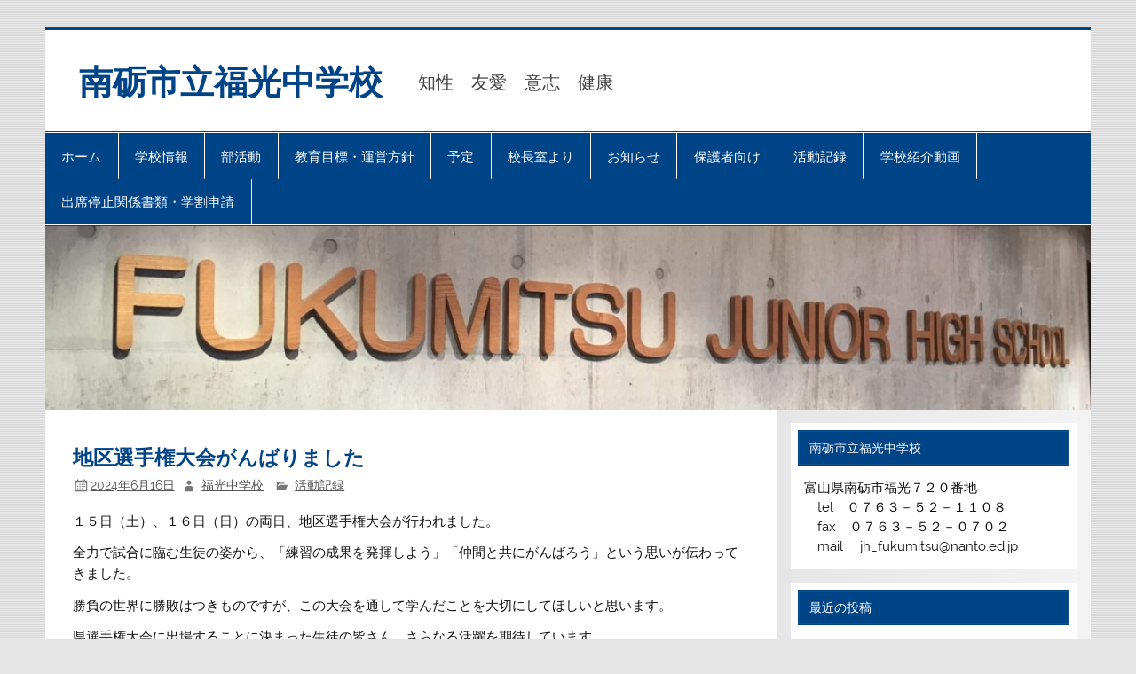

--- FILE ---
content_type: text/html; charset=UTF-8
request_url: https://fukumitsu-j.nanto.ed.jp/archives/5690
body_size: 43570
content:
<!DOCTYPE html><!-- HTML 5 -->
<html lang="ja">

<head>
<meta charset="UTF-8" />
<meta name="viewport" content="width=device-width, initial-scale=1">
<link rel="profile" href="http://gmpg.org/xfn/11" />
<link rel="pingback" href="https://fukumitsu-j.nanto.ed.jp/xmlrpc.php" />

<title>地区選手権大会がんばりました &#8211; 南砺市立福光中学校</title>
<meta name='robots' content='max-image-preview:large' />
<link rel="alternate" type="application/rss+xml" title="南砺市立福光中学校 &raquo; フィード" href="https://fukumitsu-j.nanto.ed.jp/feed" />
<link rel="alternate" type="application/rss+xml" title="南砺市立福光中学校 &raquo; コメントフィード" href="https://fukumitsu-j.nanto.ed.jp/comments/feed" />
<script type="text/javascript">
window._wpemojiSettings = {"baseUrl":"https:\/\/s.w.org\/images\/core\/emoji\/14.0.0\/72x72\/","ext":".png","svgUrl":"https:\/\/s.w.org\/images\/core\/emoji\/14.0.0\/svg\/","svgExt":".svg","source":{"concatemoji":"https:\/\/fukumitsu-j.nanto.ed.jp\/wp-includes\/js\/wp-emoji-release.min.js?ver=6.1.9"}};
/*! This file is auto-generated */
!function(e,a,t){var n,r,o,i=a.createElement("canvas"),p=i.getContext&&i.getContext("2d");function s(e,t){var a=String.fromCharCode,e=(p.clearRect(0,0,i.width,i.height),p.fillText(a.apply(this,e),0,0),i.toDataURL());return p.clearRect(0,0,i.width,i.height),p.fillText(a.apply(this,t),0,0),e===i.toDataURL()}function c(e){var t=a.createElement("script");t.src=e,t.defer=t.type="text/javascript",a.getElementsByTagName("head")[0].appendChild(t)}for(o=Array("flag","emoji"),t.supports={everything:!0,everythingExceptFlag:!0},r=0;r<o.length;r++)t.supports[o[r]]=function(e){if(p&&p.fillText)switch(p.textBaseline="top",p.font="600 32px Arial",e){case"flag":return s([127987,65039,8205,9895,65039],[127987,65039,8203,9895,65039])?!1:!s([55356,56826,55356,56819],[55356,56826,8203,55356,56819])&&!s([55356,57332,56128,56423,56128,56418,56128,56421,56128,56430,56128,56423,56128,56447],[55356,57332,8203,56128,56423,8203,56128,56418,8203,56128,56421,8203,56128,56430,8203,56128,56423,8203,56128,56447]);case"emoji":return!s([129777,127995,8205,129778,127999],[129777,127995,8203,129778,127999])}return!1}(o[r]),t.supports.everything=t.supports.everything&&t.supports[o[r]],"flag"!==o[r]&&(t.supports.everythingExceptFlag=t.supports.everythingExceptFlag&&t.supports[o[r]]);t.supports.everythingExceptFlag=t.supports.everythingExceptFlag&&!t.supports.flag,t.DOMReady=!1,t.readyCallback=function(){t.DOMReady=!0},t.supports.everything||(n=function(){t.readyCallback()},a.addEventListener?(a.addEventListener("DOMContentLoaded",n,!1),e.addEventListener("load",n,!1)):(e.attachEvent("onload",n),a.attachEvent("onreadystatechange",function(){"complete"===a.readyState&&t.readyCallback()})),(e=t.source||{}).concatemoji?c(e.concatemoji):e.wpemoji&&e.twemoji&&(c(e.twemoji),c(e.wpemoji)))}(window,document,window._wpemojiSettings);
</script>
<style type="text/css">
img.wp-smiley,
img.emoji {
	display: inline !important;
	border: none !important;
	box-shadow: none !important;
	height: 1em !important;
	width: 1em !important;
	margin: 0 0.07em !important;
	vertical-align: -0.1em !important;
	background: none !important;
	padding: 0 !important;
}
</style>
	<link rel='stylesheet' id='smartline-custom-fonts-css' href='https://fukumitsu-j.nanto.ed.jp/wp-content/themes/smartline-lite/css/custom-fonts.css?ver=20180413' type='text/css' media='all' />
<link rel='stylesheet' id='wp-block-library-css' href='https://fukumitsu-j.nanto.ed.jp/wp-includes/css/dist/block-library/style.min.css?ver=6.1.9' type='text/css' media='all' />
<link rel='stylesheet' id='classic-theme-styles-css' href='https://fukumitsu-j.nanto.ed.jp/wp-includes/css/classic-themes.min.css?ver=1' type='text/css' media='all' />
<style id='global-styles-inline-css' type='text/css'>
body{--wp--preset--color--black: #353535;--wp--preset--color--cyan-bluish-gray: #abb8c3;--wp--preset--color--white: #ffffff;--wp--preset--color--pale-pink: #f78da7;--wp--preset--color--vivid-red: #cf2e2e;--wp--preset--color--luminous-vivid-orange: #ff6900;--wp--preset--color--luminous-vivid-amber: #fcb900;--wp--preset--color--light-green-cyan: #7bdcb5;--wp--preset--color--vivid-green-cyan: #00d084;--wp--preset--color--pale-cyan-blue: #8ed1fc;--wp--preset--color--vivid-cyan-blue: #0693e3;--wp--preset--color--vivid-purple: #9b51e0;--wp--preset--color--primary: #004488;--wp--preset--color--light-gray: #f0f0f0;--wp--preset--color--dark-gray: #777777;--wp--preset--gradient--vivid-cyan-blue-to-vivid-purple: linear-gradient(135deg,rgba(6,147,227,1) 0%,rgb(155,81,224) 100%);--wp--preset--gradient--light-green-cyan-to-vivid-green-cyan: linear-gradient(135deg,rgb(122,220,180) 0%,rgb(0,208,130) 100%);--wp--preset--gradient--luminous-vivid-amber-to-luminous-vivid-orange: linear-gradient(135deg,rgba(252,185,0,1) 0%,rgba(255,105,0,1) 100%);--wp--preset--gradient--luminous-vivid-orange-to-vivid-red: linear-gradient(135deg,rgba(255,105,0,1) 0%,rgb(207,46,46) 100%);--wp--preset--gradient--very-light-gray-to-cyan-bluish-gray: linear-gradient(135deg,rgb(238,238,238) 0%,rgb(169,184,195) 100%);--wp--preset--gradient--cool-to-warm-spectrum: linear-gradient(135deg,rgb(74,234,220) 0%,rgb(151,120,209) 20%,rgb(207,42,186) 40%,rgb(238,44,130) 60%,rgb(251,105,98) 80%,rgb(254,248,76) 100%);--wp--preset--gradient--blush-light-purple: linear-gradient(135deg,rgb(255,206,236) 0%,rgb(152,150,240) 100%);--wp--preset--gradient--blush-bordeaux: linear-gradient(135deg,rgb(254,205,165) 0%,rgb(254,45,45) 50%,rgb(107,0,62) 100%);--wp--preset--gradient--luminous-dusk: linear-gradient(135deg,rgb(255,203,112) 0%,rgb(199,81,192) 50%,rgb(65,88,208) 100%);--wp--preset--gradient--pale-ocean: linear-gradient(135deg,rgb(255,245,203) 0%,rgb(182,227,212) 50%,rgb(51,167,181) 100%);--wp--preset--gradient--electric-grass: linear-gradient(135deg,rgb(202,248,128) 0%,rgb(113,206,126) 100%);--wp--preset--gradient--midnight: linear-gradient(135deg,rgb(2,3,129) 0%,rgb(40,116,252) 100%);--wp--preset--duotone--dark-grayscale: url('#wp-duotone-dark-grayscale');--wp--preset--duotone--grayscale: url('#wp-duotone-grayscale');--wp--preset--duotone--purple-yellow: url('#wp-duotone-purple-yellow');--wp--preset--duotone--blue-red: url('#wp-duotone-blue-red');--wp--preset--duotone--midnight: url('#wp-duotone-midnight');--wp--preset--duotone--magenta-yellow: url('#wp-duotone-magenta-yellow');--wp--preset--duotone--purple-green: url('#wp-duotone-purple-green');--wp--preset--duotone--blue-orange: url('#wp-duotone-blue-orange');--wp--preset--font-size--small: 13px;--wp--preset--font-size--medium: 20px;--wp--preset--font-size--large: 36px;--wp--preset--font-size--x-large: 42px;--wp--preset--spacing--20: 0.44rem;--wp--preset--spacing--30: 0.67rem;--wp--preset--spacing--40: 1rem;--wp--preset--spacing--50: 1.5rem;--wp--preset--spacing--60: 2.25rem;--wp--preset--spacing--70: 3.38rem;--wp--preset--spacing--80: 5.06rem;}:where(.is-layout-flex){gap: 0.5em;}body .is-layout-flow > .alignleft{float: left;margin-inline-start: 0;margin-inline-end: 2em;}body .is-layout-flow > .alignright{float: right;margin-inline-start: 2em;margin-inline-end: 0;}body .is-layout-flow > .aligncenter{margin-left: auto !important;margin-right: auto !important;}body .is-layout-constrained > .alignleft{float: left;margin-inline-start: 0;margin-inline-end: 2em;}body .is-layout-constrained > .alignright{float: right;margin-inline-start: 2em;margin-inline-end: 0;}body .is-layout-constrained > .aligncenter{margin-left: auto !important;margin-right: auto !important;}body .is-layout-constrained > :where(:not(.alignleft):not(.alignright):not(.alignfull)){max-width: var(--wp--style--global--content-size);margin-left: auto !important;margin-right: auto !important;}body .is-layout-constrained > .alignwide{max-width: var(--wp--style--global--wide-size);}body .is-layout-flex{display: flex;}body .is-layout-flex{flex-wrap: wrap;align-items: center;}body .is-layout-flex > *{margin: 0;}:where(.wp-block-columns.is-layout-flex){gap: 2em;}.has-black-color{color: var(--wp--preset--color--black) !important;}.has-cyan-bluish-gray-color{color: var(--wp--preset--color--cyan-bluish-gray) !important;}.has-white-color{color: var(--wp--preset--color--white) !important;}.has-pale-pink-color{color: var(--wp--preset--color--pale-pink) !important;}.has-vivid-red-color{color: var(--wp--preset--color--vivid-red) !important;}.has-luminous-vivid-orange-color{color: var(--wp--preset--color--luminous-vivid-orange) !important;}.has-luminous-vivid-amber-color{color: var(--wp--preset--color--luminous-vivid-amber) !important;}.has-light-green-cyan-color{color: var(--wp--preset--color--light-green-cyan) !important;}.has-vivid-green-cyan-color{color: var(--wp--preset--color--vivid-green-cyan) !important;}.has-pale-cyan-blue-color{color: var(--wp--preset--color--pale-cyan-blue) !important;}.has-vivid-cyan-blue-color{color: var(--wp--preset--color--vivid-cyan-blue) !important;}.has-vivid-purple-color{color: var(--wp--preset--color--vivid-purple) !important;}.has-black-background-color{background-color: var(--wp--preset--color--black) !important;}.has-cyan-bluish-gray-background-color{background-color: var(--wp--preset--color--cyan-bluish-gray) !important;}.has-white-background-color{background-color: var(--wp--preset--color--white) !important;}.has-pale-pink-background-color{background-color: var(--wp--preset--color--pale-pink) !important;}.has-vivid-red-background-color{background-color: var(--wp--preset--color--vivid-red) !important;}.has-luminous-vivid-orange-background-color{background-color: var(--wp--preset--color--luminous-vivid-orange) !important;}.has-luminous-vivid-amber-background-color{background-color: var(--wp--preset--color--luminous-vivid-amber) !important;}.has-light-green-cyan-background-color{background-color: var(--wp--preset--color--light-green-cyan) !important;}.has-vivid-green-cyan-background-color{background-color: var(--wp--preset--color--vivid-green-cyan) !important;}.has-pale-cyan-blue-background-color{background-color: var(--wp--preset--color--pale-cyan-blue) !important;}.has-vivid-cyan-blue-background-color{background-color: var(--wp--preset--color--vivid-cyan-blue) !important;}.has-vivid-purple-background-color{background-color: var(--wp--preset--color--vivid-purple) !important;}.has-black-border-color{border-color: var(--wp--preset--color--black) !important;}.has-cyan-bluish-gray-border-color{border-color: var(--wp--preset--color--cyan-bluish-gray) !important;}.has-white-border-color{border-color: var(--wp--preset--color--white) !important;}.has-pale-pink-border-color{border-color: var(--wp--preset--color--pale-pink) !important;}.has-vivid-red-border-color{border-color: var(--wp--preset--color--vivid-red) !important;}.has-luminous-vivid-orange-border-color{border-color: var(--wp--preset--color--luminous-vivid-orange) !important;}.has-luminous-vivid-amber-border-color{border-color: var(--wp--preset--color--luminous-vivid-amber) !important;}.has-light-green-cyan-border-color{border-color: var(--wp--preset--color--light-green-cyan) !important;}.has-vivid-green-cyan-border-color{border-color: var(--wp--preset--color--vivid-green-cyan) !important;}.has-pale-cyan-blue-border-color{border-color: var(--wp--preset--color--pale-cyan-blue) !important;}.has-vivid-cyan-blue-border-color{border-color: var(--wp--preset--color--vivid-cyan-blue) !important;}.has-vivid-purple-border-color{border-color: var(--wp--preset--color--vivid-purple) !important;}.has-vivid-cyan-blue-to-vivid-purple-gradient-background{background: var(--wp--preset--gradient--vivid-cyan-blue-to-vivid-purple) !important;}.has-light-green-cyan-to-vivid-green-cyan-gradient-background{background: var(--wp--preset--gradient--light-green-cyan-to-vivid-green-cyan) !important;}.has-luminous-vivid-amber-to-luminous-vivid-orange-gradient-background{background: var(--wp--preset--gradient--luminous-vivid-amber-to-luminous-vivid-orange) !important;}.has-luminous-vivid-orange-to-vivid-red-gradient-background{background: var(--wp--preset--gradient--luminous-vivid-orange-to-vivid-red) !important;}.has-very-light-gray-to-cyan-bluish-gray-gradient-background{background: var(--wp--preset--gradient--very-light-gray-to-cyan-bluish-gray) !important;}.has-cool-to-warm-spectrum-gradient-background{background: var(--wp--preset--gradient--cool-to-warm-spectrum) !important;}.has-blush-light-purple-gradient-background{background: var(--wp--preset--gradient--blush-light-purple) !important;}.has-blush-bordeaux-gradient-background{background: var(--wp--preset--gradient--blush-bordeaux) !important;}.has-luminous-dusk-gradient-background{background: var(--wp--preset--gradient--luminous-dusk) !important;}.has-pale-ocean-gradient-background{background: var(--wp--preset--gradient--pale-ocean) !important;}.has-electric-grass-gradient-background{background: var(--wp--preset--gradient--electric-grass) !important;}.has-midnight-gradient-background{background: var(--wp--preset--gradient--midnight) !important;}.has-small-font-size{font-size: var(--wp--preset--font-size--small) !important;}.has-medium-font-size{font-size: var(--wp--preset--font-size--medium) !important;}.has-large-font-size{font-size: var(--wp--preset--font-size--large) !important;}.has-x-large-font-size{font-size: var(--wp--preset--font-size--x-large) !important;}
.wp-block-navigation a:where(:not(.wp-element-button)){color: inherit;}
:where(.wp-block-columns.is-layout-flex){gap: 2em;}
.wp-block-pullquote{font-size: 1.5em;line-height: 1.6;}
</style>
<link rel='stylesheet' id='smartline-lite-stylesheet-css' href='https://fukumitsu-j.nanto.ed.jp/wp-content/themes/smartline-lite/style.css?ver=1.6.8' type='text/css' media='all' />
<link rel='stylesheet' id='genericons-css' href='https://fukumitsu-j.nanto.ed.jp/wp-content/themes/smartline-lite/css/genericons/genericons.css?ver=3.4.1' type='text/css' media='all' />
<link rel='stylesheet' id='themezee-related-posts-css' href='https://fukumitsu-j.nanto.ed.jp/wp-content/themes/smartline-lite/css/themezee-related-posts.css?ver=20160421' type='text/css' media='all' />
<!--[if lt IE 9]>
<script type='text/javascript' src='https://fukumitsu-j.nanto.ed.jp/wp-content/themes/smartline-lite/js/html5shiv.min.js?ver=3.7.3' id='html5shiv-js'></script>
<![endif]-->
<script type='text/javascript' src='https://fukumitsu-j.nanto.ed.jp/wp-includes/js/jquery/jquery.min.js?ver=3.6.1' id='jquery-core-js'></script>
<script type='text/javascript' src='https://fukumitsu-j.nanto.ed.jp/wp-includes/js/jquery/jquery-migrate.min.js?ver=3.3.2' id='jquery-migrate-js'></script>
<script type='text/javascript' id='smartline-lite-jquery-navigation-js-extra'>
/* <![CDATA[ */
var smartline_menu_title = {"text":"Menu"};
/* ]]> */
</script>
<script type='text/javascript' src='https://fukumitsu-j.nanto.ed.jp/wp-content/themes/smartline-lite/js/navigation.js?ver=20210324' id='smartline-lite-jquery-navigation-js'></script>
<link rel="https://api.w.org/" href="https://fukumitsu-j.nanto.ed.jp/wp-json/" /><link rel="alternate" type="application/json" href="https://fukumitsu-j.nanto.ed.jp/wp-json/wp/v2/posts/5690" /><link rel="EditURI" type="application/rsd+xml" title="RSD" href="https://fukumitsu-j.nanto.ed.jp/xmlrpc.php?rsd" />
<link rel="wlwmanifest" type="application/wlwmanifest+xml" href="https://fukumitsu-j.nanto.ed.jp/wp-includes/wlwmanifest.xml" />
<meta name="generator" content="WordPress 6.1.9" />
<link rel="canonical" href="https://fukumitsu-j.nanto.ed.jp/archives/5690" />
<link rel='shortlink' href='https://fukumitsu-j.nanto.ed.jp/?p=5690' />
<link rel="alternate" type="application/json+oembed" href="https://fukumitsu-j.nanto.ed.jp/wp-json/oembed/1.0/embed?url=https%3A%2F%2Ffukumitsu-j.nanto.ed.jp%2Farchives%2F5690" />
<link rel="alternate" type="text/xml+oembed" href="https://fukumitsu-j.nanto.ed.jp/wp-json/oembed/1.0/embed?url=https%3A%2F%2Ffukumitsu-j.nanto.ed.jp%2Farchives%2F5690&#038;format=xml" />
<style type="text/css">* Custom css for Access Category Password form */
		.acpwd-container {
		
		}
		
		.acpwd-added-excerpt {
		}
		
		.acpwd-info-message {
		
		}
		
		.acpwd-form {
		
		}
		.acpwd-pass {
		
		}
		
		.acpwd-submit {
		
		}
		
		.acpwd-error-message {
			color: darkred;
		}</style>
<link rel="stylesheet" href="https://fukumitsu-j.nanto.ed.jp/wp-content/plugins/count-per-day/counter.css" type="text/css" />
<style type="text/css" id="custom-background-css">
body.custom-background { background-image: url("https://fukumitsu-j.nanto.ed.jp/wp-content/themes/smartline-lite/images/background.png"); background-position: left top; background-size: auto; background-repeat: repeat; background-attachment: scroll; }
</style>
	<link rel="icon" href="https://fukumitsu-j.nanto.ed.jp/wp-content/uploads/2019/08/cropped-kousyou-1-32x32.jpg" sizes="32x32" />
<link rel="icon" href="https://fukumitsu-j.nanto.ed.jp/wp-content/uploads/2019/08/cropped-kousyou-1-192x192.jpg" sizes="192x192" />
<link rel="apple-touch-icon" href="https://fukumitsu-j.nanto.ed.jp/wp-content/uploads/2019/08/cropped-kousyou-1-180x180.jpg" />
<meta name="msapplication-TileImage" content="https://fukumitsu-j.nanto.ed.jp/wp-content/uploads/2019/08/cropped-kousyou-1-270x270.jpg" />
</head>

<body class="post-template-default single single-post postid-5690 single-format-standard custom-background">
<svg xmlns="http://www.w3.org/2000/svg" viewBox="0 0 0 0" width="0" height="0" focusable="false" role="none" style="visibility: hidden; position: absolute; left: -9999px; overflow: hidden;" ><defs><filter id="wp-duotone-dark-grayscale"><feColorMatrix color-interpolation-filters="sRGB" type="matrix" values=" .299 .587 .114 0 0 .299 .587 .114 0 0 .299 .587 .114 0 0 .299 .587 .114 0 0 " /><feComponentTransfer color-interpolation-filters="sRGB" ><feFuncR type="table" tableValues="0 0.49803921568627" /><feFuncG type="table" tableValues="0 0.49803921568627" /><feFuncB type="table" tableValues="0 0.49803921568627" /><feFuncA type="table" tableValues="1 1" /></feComponentTransfer><feComposite in2="SourceGraphic" operator="in" /></filter></defs></svg><svg xmlns="http://www.w3.org/2000/svg" viewBox="0 0 0 0" width="0" height="0" focusable="false" role="none" style="visibility: hidden; position: absolute; left: -9999px; overflow: hidden;" ><defs><filter id="wp-duotone-grayscale"><feColorMatrix color-interpolation-filters="sRGB" type="matrix" values=" .299 .587 .114 0 0 .299 .587 .114 0 0 .299 .587 .114 0 0 .299 .587 .114 0 0 " /><feComponentTransfer color-interpolation-filters="sRGB" ><feFuncR type="table" tableValues="0 1" /><feFuncG type="table" tableValues="0 1" /><feFuncB type="table" tableValues="0 1" /><feFuncA type="table" tableValues="1 1" /></feComponentTransfer><feComposite in2="SourceGraphic" operator="in" /></filter></defs></svg><svg xmlns="http://www.w3.org/2000/svg" viewBox="0 0 0 0" width="0" height="0" focusable="false" role="none" style="visibility: hidden; position: absolute; left: -9999px; overflow: hidden;" ><defs><filter id="wp-duotone-purple-yellow"><feColorMatrix color-interpolation-filters="sRGB" type="matrix" values=" .299 .587 .114 0 0 .299 .587 .114 0 0 .299 .587 .114 0 0 .299 .587 .114 0 0 " /><feComponentTransfer color-interpolation-filters="sRGB" ><feFuncR type="table" tableValues="0.54901960784314 0.98823529411765" /><feFuncG type="table" tableValues="0 1" /><feFuncB type="table" tableValues="0.71764705882353 0.25490196078431" /><feFuncA type="table" tableValues="1 1" /></feComponentTransfer><feComposite in2="SourceGraphic" operator="in" /></filter></defs></svg><svg xmlns="http://www.w3.org/2000/svg" viewBox="0 0 0 0" width="0" height="0" focusable="false" role="none" style="visibility: hidden; position: absolute; left: -9999px; overflow: hidden;" ><defs><filter id="wp-duotone-blue-red"><feColorMatrix color-interpolation-filters="sRGB" type="matrix" values=" .299 .587 .114 0 0 .299 .587 .114 0 0 .299 .587 .114 0 0 .299 .587 .114 0 0 " /><feComponentTransfer color-interpolation-filters="sRGB" ><feFuncR type="table" tableValues="0 1" /><feFuncG type="table" tableValues="0 0.27843137254902" /><feFuncB type="table" tableValues="0.5921568627451 0.27843137254902" /><feFuncA type="table" tableValues="1 1" /></feComponentTransfer><feComposite in2="SourceGraphic" operator="in" /></filter></defs></svg><svg xmlns="http://www.w3.org/2000/svg" viewBox="0 0 0 0" width="0" height="0" focusable="false" role="none" style="visibility: hidden; position: absolute; left: -9999px; overflow: hidden;" ><defs><filter id="wp-duotone-midnight"><feColorMatrix color-interpolation-filters="sRGB" type="matrix" values=" .299 .587 .114 0 0 .299 .587 .114 0 0 .299 .587 .114 0 0 .299 .587 .114 0 0 " /><feComponentTransfer color-interpolation-filters="sRGB" ><feFuncR type="table" tableValues="0 0" /><feFuncG type="table" tableValues="0 0.64705882352941" /><feFuncB type="table" tableValues="0 1" /><feFuncA type="table" tableValues="1 1" /></feComponentTransfer><feComposite in2="SourceGraphic" operator="in" /></filter></defs></svg><svg xmlns="http://www.w3.org/2000/svg" viewBox="0 0 0 0" width="0" height="0" focusable="false" role="none" style="visibility: hidden; position: absolute; left: -9999px; overflow: hidden;" ><defs><filter id="wp-duotone-magenta-yellow"><feColorMatrix color-interpolation-filters="sRGB" type="matrix" values=" .299 .587 .114 0 0 .299 .587 .114 0 0 .299 .587 .114 0 0 .299 .587 .114 0 0 " /><feComponentTransfer color-interpolation-filters="sRGB" ><feFuncR type="table" tableValues="0.78039215686275 1" /><feFuncG type="table" tableValues="0 0.94901960784314" /><feFuncB type="table" tableValues="0.35294117647059 0.47058823529412" /><feFuncA type="table" tableValues="1 1" /></feComponentTransfer><feComposite in2="SourceGraphic" operator="in" /></filter></defs></svg><svg xmlns="http://www.w3.org/2000/svg" viewBox="0 0 0 0" width="0" height="0" focusable="false" role="none" style="visibility: hidden; position: absolute; left: -9999px; overflow: hidden;" ><defs><filter id="wp-duotone-purple-green"><feColorMatrix color-interpolation-filters="sRGB" type="matrix" values=" .299 .587 .114 0 0 .299 .587 .114 0 0 .299 .587 .114 0 0 .299 .587 .114 0 0 " /><feComponentTransfer color-interpolation-filters="sRGB" ><feFuncR type="table" tableValues="0.65098039215686 0.40392156862745" /><feFuncG type="table" tableValues="0 1" /><feFuncB type="table" tableValues="0.44705882352941 0.4" /><feFuncA type="table" tableValues="1 1" /></feComponentTransfer><feComposite in2="SourceGraphic" operator="in" /></filter></defs></svg><svg xmlns="http://www.w3.org/2000/svg" viewBox="0 0 0 0" width="0" height="0" focusable="false" role="none" style="visibility: hidden; position: absolute; left: -9999px; overflow: hidden;" ><defs><filter id="wp-duotone-blue-orange"><feColorMatrix color-interpolation-filters="sRGB" type="matrix" values=" .299 .587 .114 0 0 .299 .587 .114 0 0 .299 .587 .114 0 0 .299 .587 .114 0 0 " /><feComponentTransfer color-interpolation-filters="sRGB" ><feFuncR type="table" tableValues="0.098039215686275 1" /><feFuncG type="table" tableValues="0 0.66274509803922" /><feFuncB type="table" tableValues="0.84705882352941 0.41960784313725" /><feFuncA type="table" tableValues="1 1" /></feComponentTransfer><feComposite in2="SourceGraphic" operator="in" /></filter></defs></svg>
<a class="skip-link screen-reader-text" href="#content">Skip to content</a>

<div id="wrapper" class="hfeed">

	<div id="header-wrap">

		
		<header id="header" class="clearfix" role="banner">

			<div id="logo" class="clearfix">

								
		<p class="site-title"><a href="https://fukumitsu-j.nanto.ed.jp/" rel="home">南砺市立福光中学校</a></p>

					
			<p class="site-description">知性　友愛　意志　健康</p>

		
			</div>

			<div id="header-content" class="clearfix">
							</div>

		</header>

	</div>

	<div id="navi-wrap">

		<nav id="mainnav" class="clearfix" role="navigation">
			<ul id="mainnav-menu" class="main-navigation-menu"><li id="menu-item-4756" class="menu-item menu-item-type-custom menu-item-object-custom menu-item-home menu-item-4756"><a href="https://fukumitsu-j.nanto.ed.jp/">ホーム</a></li>
<li id="menu-item-4745" class="menu-item menu-item-type-custom menu-item-object-custom menu-item-has-children menu-item-4745"><a href="#">学校情報</a>
<ul class="sub-menu">
	<li id="menu-item-4779" class="menu-item menu-item-type-post_type menu-item-object-page menu-item-4779"><a href="https://fukumitsu-j.nanto.ed.jp/educationalgoal/schoollesson">校訓</a></li>
	<li id="menu-item-4783" class="menu-item menu-item-type-post_type menu-item-object-page menu-item-4783"><a href="https://fukumitsu-j.nanto.ed.jp/buildinginformation/history">沿革</a></li>
	<li id="menu-item-4780" class="menu-item menu-item-type-post_type menu-item-object-page menu-item-4780"><a href="https://fukumitsu-j.nanto.ed.jp/buildinginformation">校舎案内</a></li>
	<li id="menu-item-4789" class="menu-item menu-item-type-post_type menu-item-object-page menu-item-4789"><a href="https://fukumitsu-j.nanto.ed.jp/buildinginformation/schoolsong">校歌・応援歌・生徒会の歌</a></li>
	<li id="menu-item-4781" class="menu-item menu-item-type-post_type menu-item-object-page menu-item-4781"><a href="https://fukumitsu-j.nanto.ed.jp/buildinginformation/access">アクセス【入口注意！】</a></li>
</ul>
</li>
<li id="menu-item-4790" class="menu-item menu-item-type-post_type menu-item-object-page menu-item-4790"><a href="https://fukumitsu-j.nanto.ed.jp/clubactivities">部活動</a></li>
<li id="menu-item-4776" class="menu-item menu-item-type-post_type menu-item-object-page menu-item-has-children menu-item-4776"><a href="https://fukumitsu-j.nanto.ed.jp/educationalgoal">教育目標・運営方針</a>
<ul class="sub-menu">
	<li id="menu-item-4777" class="menu-item menu-item-type-post_type menu-item-object-page menu-item-4777"><a href="https://fukumitsu-j.nanto.ed.jp/educationalgoal/actionplan">アクションプラン</a></li>
	<li id="menu-item-4778" class="menu-item menu-item-type-post_type menu-item-object-page menu-item-4778"><a href="https://fukumitsu-j.nanto.ed.jp/educationalgoal/izimeboushi">いじめ防止基本方針</a></li>
</ul>
</li>
<li id="menu-item-4794" class="menu-item menu-item-type-taxonomy menu-item-object-category menu-item-has-children menu-item-4794"><a href="https://fukumitsu-j.nanto.ed.jp/archives/category/yotei">予定</a>
<ul class="sub-menu">
	<li id="menu-item-4759" class="menu-item menu-item-type-post_type menu-item-object-page menu-item-4759"><a href="https://fukumitsu-j.nanto.ed.jp/annualplan">年間行事予定</a></li>
	<li id="menu-item-4797" class="menu-item menu-item-type-post_type menu-item-object-page menu-item-4797"><a href="https://fukumitsu-j.nanto.ed.jp/%e6%9c%88%e4%ba%88%e5%ae%9a">月予定</a></li>
</ul>
</li>
<li id="menu-item-4751" class="menu-item menu-item-type-taxonomy menu-item-object-category menu-item-4751"><a href="https://fukumitsu-j.nanto.ed.jp/archives/category/kouchoushitsu">校長室より</a></li>
<li id="menu-item-4746" class="menu-item menu-item-type-taxonomy menu-item-object-category menu-item-4746"><a href="https://fukumitsu-j.nanto.ed.jp/archives/category/info">お知らせ</a></li>
<li id="menu-item-4747" class="menu-item menu-item-type-taxonomy menu-item-object-category menu-item-4747"><a href="https://fukumitsu-j.nanto.ed.jp/archives/category/info/parent">保護者向け</a></li>
<li id="menu-item-4752" class="menu-item menu-item-type-taxonomy menu-item-object-category current-post-ancestor current-menu-parent current-post-parent menu-item-has-children menu-item-4752"><a href="https://fukumitsu-j.nanto.ed.jp/archives/category/record">活動記録</a>
<ul class="sub-menu">
	<li id="menu-item-4753" class="menu-item menu-item-type-taxonomy menu-item-object-category menu-item-4753"><a href="https://fukumitsu-j.nanto.ed.jp/archives/category/record/gakunen">学年</a></li>
	<li id="menu-item-4754" class="menu-item menu-item-type-taxonomy menu-item-object-category menu-item-4754"><a href="https://fukumitsu-j.nanto.ed.jp/archives/category/record/seitokai">生徒会</a></li>
	<li id="menu-item-4755" class="menu-item menu-item-type-taxonomy menu-item-object-category menu-item-4755"><a href="https://fukumitsu-j.nanto.ed.jp/archives/category/record/club">部活動</a></li>
</ul>
</li>
<li id="menu-item-4775" class="menu-item menu-item-type-post_type menu-item-object-page menu-item-4775"><a href="https://fukumitsu-j.nanto.ed.jp/parent">学校紹介動画</a></li>
<li id="menu-item-6316" class="menu-item menu-item-type-post_type menu-item-object-page menu-item-6316"><a href="https://fukumitsu-j.nanto.ed.jp/%e5%87%ba%e5%b8%ad%e5%81%9c%e6%ad%a2%e9%96%a2%e4%bf%82%e6%9b%b8%e9%a1%9e%e3%83%bb%e5%ad%a6%e5%89%b2%e7%94%b3%e8%ab%8b">出席停止関係書類・学割申請</a></li>
</ul>		</nav>

	</div>

	
			<div id="custom-header">

				
					<img src="https://fukumitsu-j.nanto.ed.jp/wp-content/uploads/2019/08/cropped-top-1.jpg" srcset="https://fukumitsu-j.nanto.ed.jp/wp-content/uploads/2019/08/cropped-top-1.jpg 1340w, https://fukumitsu-j.nanto.ed.jp/wp-content/uploads/2019/08/cropped-top-1-300x53.jpg 300w, https://fukumitsu-j.nanto.ed.jp/wp-content/uploads/2019/08/cropped-top-1-768x135.jpg 768w, https://fukumitsu-j.nanto.ed.jp/wp-content/uploads/2019/08/cropped-top-1-1024x180.jpg 1024w" width="1340" height="235" alt="南砺市立福光中学校">

				
			</div>

		
	<div id="wrap" class="clearfix">
		
		<section id="content" class="primary" role="main">
		
					
		
	<article id="post-5690" class="post-5690 post type-post status-publish format-standard hentry category-record">
	
		<h1 class="entry-title post-title">地区選手権大会がんばりました</h1>		
		<div class="entry-meta postmeta"><span class="meta-date"><a href="https://fukumitsu-j.nanto.ed.jp/archives/5690" title="4:06 PM" rel="bookmark"><time class="entry-date published updated" datetime="2024-06-16T16:06:54+09:00">2024年6月16日</time></a></span><span class="meta-author author vcard"> <a class="url fn n" href="https://fukumitsu-j.nanto.ed.jp/archives/author/fukumitsuj" title="View all posts by 福光中学校" rel="author">福光中学校</a></span>
	<span class="meta-category">
		<a href="https://fukumitsu-j.nanto.ed.jp/archives/category/record" rel="category tag">活動記録</a>	</span>

</div>

		<div class="entry clearfix">
						<p>１５日（土）、１６日（日）の両日、地区選手権大会が行われました。</p>
<p>全力で試合に臨む生徒の姿から、「練習の成果を発揮しよう」「仲間と共にがんばろう」という思いが伝わってきました。</p>
<p>勝負の世界に勝敗はつきものですが、この大会を通して学んだことを大切にしてほしいと思います。</p>
<p>県選手権大会に出場することに決まった生徒の皆さん、さらなる活躍を期待しています。</p>
<p>応戦していただいた地域、保護者の皆様、そして、指導者の皆様、ありがとうございました。</p>
<p><img decoding="async" class="alignnone size-full wp-image-5692" src="https://fukumitsu-j.nanto.ed.jp/wp-content/uploads/2024/06/IMG_1409-e1718582457387.jpg" alt="" width="250" height="167" /> <img decoding="async" loading="lazy" class="alignnone size-full wp-image-5693" src="https://fukumitsu-j.nanto.ed.jp/wp-content/uploads/2024/06/IMG_1396-e1718582550691.jpg" alt="" width="250" height="167" /> <img decoding="async" loading="lazy" class="alignnone size-full wp-image-5695" src="https://fukumitsu-j.nanto.ed.jp/wp-content/uploads/2024/06/IMG_1529-e1718582653518.jpg" alt="" width="250" height="167" /> <img decoding="async" loading="lazy" class="alignnone size-full wp-image-5694" src="https://fukumitsu-j.nanto.ed.jp/wp-content/uploads/2024/06/IMG_1459-e1718582606903.jpg" alt="" width="250" height="167" /> <img decoding="async" loading="lazy" class="alignnone size-full wp-image-5696" src="https://fukumitsu-j.nanto.ed.jp/wp-content/uploads/2024/06/IMG_1444-e1718582686141.jpg" alt="" width="250" height="167" /> <img decoding="async" loading="lazy" class="alignnone size-full wp-image-5697" src="https://fukumitsu-j.nanto.ed.jp/wp-content/uploads/2024/06/IMG_1561-e1718582732180.jpg" alt="" width="250" height="167" /></p>
			<!-- <rdf:RDF xmlns:rdf="http://www.w3.org/1999/02/22-rdf-syntax-ns#"
			xmlns:dc="http://purl.org/dc/elements/1.1/"
			xmlns:trackback="http://madskills.com/public/xml/rss/module/trackback/">
		<rdf:Description rdf:about="https://fukumitsu-j.nanto.ed.jp/archives/5690"
    dc:identifier="https://fukumitsu-j.nanto.ed.jp/archives/5690"
    dc:title="地区選手権大会がんばりました"
    trackback:ping="https://fukumitsu-j.nanto.ed.jp/archives/5690/trackback" />
</rdf:RDF> -->
			<div class="page-links"></div>			
		</div>
		
		<div class="postinfo clearfix"></div>

	</article>			
					
				
		

		
		</section>
		
		
	<section id="sidebar" class="secondary clearfix" role="complementary">

		<aside id="custom_html-2" class="widget_text widget widget_custom_html clearfix"><h3 class="widgettitle"><span>南砺市立福光中学校</span></h3><div class="textwidget custom-html-widget">富山県南砺市福光７２０番地<br>
　tel　０７６３－５２－１１０８<br>
　fax　０７６３－５２－０７０２<br>
　mail　 jh_fukumitsu@nanto.ed.jp</div></aside>
		<aside id="recent-posts-2" class="widget widget_recent_entries clearfix">
		<h3 class="widgettitle"><span>最近の投稿</span></h3>
		<ul>
											<li>
					<a href="https://fukumitsu-j.nanto.ed.jp/archives/9451">富山県中学校スキー選手権大会入賞！ 全国中学校スキー大会出場権獲得！</a>
											<span class="post-date">2026年1月14日</span>
									</li>
											<li>
					<a href="https://fukumitsu-j.nanto.ed.jp/archives/9438">なんと自然給食ものがたり「生産者の方との会食」</a>
											<span class="post-date">2026年1月14日</span>
									</li>
											<li>
					<a href="https://fukumitsu-j.nanto.ed.jp/archives/9429">電波時計への交換「なんとエナジー教育応援基金」</a>
											<span class="post-date">2026年1月13日</span>
									</li>
											<li>
					<a href="https://fukumitsu-j.nanto.ed.jp/archives/9421">３学期（２日目）</a>
											<span class="post-date">2026年1月9日</span>
									</li>
											<li>
					<a href="https://fukumitsu-j.nanto.ed.jp/archives/9405">３学期スタート</a>
											<span class="post-date">2026年1月8日</span>
									</li>
					</ul>

		</aside><aside id="archives-2" class="widget widget_archive clearfix"><h3 class="widgettitle"><span>アーカイブ</span></h3>
			<ul>
					<li><a href='https://fukumitsu-j.nanto.ed.jp/archives/date/2026/01'>2026年1月</a></li>
	<li><a href='https://fukumitsu-j.nanto.ed.jp/archives/date/2025/12'>2025年12月</a></li>
	<li><a href='https://fukumitsu-j.nanto.ed.jp/archives/date/2025/11'>2025年11月</a></li>
	<li><a href='https://fukumitsu-j.nanto.ed.jp/archives/date/2025/10'>2025年10月</a></li>
	<li><a href='https://fukumitsu-j.nanto.ed.jp/archives/date/2025/09'>2025年9月</a></li>
	<li><a href='https://fukumitsu-j.nanto.ed.jp/archives/date/2025/08'>2025年8月</a></li>
	<li><a href='https://fukumitsu-j.nanto.ed.jp/archives/date/2025/07'>2025年7月</a></li>
	<li><a href='https://fukumitsu-j.nanto.ed.jp/archives/date/2025/06'>2025年6月</a></li>
	<li><a href='https://fukumitsu-j.nanto.ed.jp/archives/date/2025/05'>2025年5月</a></li>
	<li><a href='https://fukumitsu-j.nanto.ed.jp/archives/date/2025/04'>2025年4月</a></li>
	<li><a href='https://fukumitsu-j.nanto.ed.jp/archives/date/2025/03'>2025年3月</a></li>
	<li><a href='https://fukumitsu-j.nanto.ed.jp/archives/date/2025/02'>2025年2月</a></li>
	<li><a href='https://fukumitsu-j.nanto.ed.jp/archives/date/2025/01'>2025年1月</a></li>
	<li><a href='https://fukumitsu-j.nanto.ed.jp/archives/date/2024/12'>2024年12月</a></li>
	<li><a href='https://fukumitsu-j.nanto.ed.jp/archives/date/2024/11'>2024年11月</a></li>
	<li><a href='https://fukumitsu-j.nanto.ed.jp/archives/date/2024/10'>2024年10月</a></li>
	<li><a href='https://fukumitsu-j.nanto.ed.jp/archives/date/2024/09'>2024年9月</a></li>
	<li><a href='https://fukumitsu-j.nanto.ed.jp/archives/date/2024/08'>2024年8月</a></li>
	<li><a href='https://fukumitsu-j.nanto.ed.jp/archives/date/2024/07'>2024年7月</a></li>
	<li><a href='https://fukumitsu-j.nanto.ed.jp/archives/date/2024/06'>2024年6月</a></li>
	<li><a href='https://fukumitsu-j.nanto.ed.jp/archives/date/2024/05'>2024年5月</a></li>
	<li><a href='https://fukumitsu-j.nanto.ed.jp/archives/date/2024/04'>2024年4月</a></li>
	<li><a href='https://fukumitsu-j.nanto.ed.jp/archives/date/2024/03'>2024年3月</a></li>
	<li><a href='https://fukumitsu-j.nanto.ed.jp/archives/date/2024/02'>2024年2月</a></li>
	<li><a href='https://fukumitsu-j.nanto.ed.jp/archives/date/2024/01'>2024年1月</a></li>
	<li><a href='https://fukumitsu-j.nanto.ed.jp/archives/date/2023/12'>2023年12月</a></li>
	<li><a href='https://fukumitsu-j.nanto.ed.jp/archives/date/2023/11'>2023年11月</a></li>
	<li><a href='https://fukumitsu-j.nanto.ed.jp/archives/date/2023/10'>2023年10月</a></li>
	<li><a href='https://fukumitsu-j.nanto.ed.jp/archives/date/2023/09'>2023年9月</a></li>
	<li><a href='https://fukumitsu-j.nanto.ed.jp/archives/date/2023/08'>2023年8月</a></li>
	<li><a href='https://fukumitsu-j.nanto.ed.jp/archives/date/2023/07'>2023年7月</a></li>
	<li><a href='https://fukumitsu-j.nanto.ed.jp/archives/date/2023/06'>2023年6月</a></li>
	<li><a href='https://fukumitsu-j.nanto.ed.jp/archives/date/2023/05'>2023年5月</a></li>
	<li><a href='https://fukumitsu-j.nanto.ed.jp/archives/date/2023/04'>2023年4月</a></li>
	<li><a href='https://fukumitsu-j.nanto.ed.jp/archives/date/2023/03'>2023年3月</a></li>
	<li><a href='https://fukumitsu-j.nanto.ed.jp/archives/date/2023/02'>2023年2月</a></li>
	<li><a href='https://fukumitsu-j.nanto.ed.jp/archives/date/2023/01'>2023年1月</a></li>
	<li><a href='https://fukumitsu-j.nanto.ed.jp/archives/date/2022/12'>2022年12月</a></li>
	<li><a href='https://fukumitsu-j.nanto.ed.jp/archives/date/2022/11'>2022年11月</a></li>
	<li><a href='https://fukumitsu-j.nanto.ed.jp/archives/date/2022/10'>2022年10月</a></li>
	<li><a href='https://fukumitsu-j.nanto.ed.jp/archives/date/2022/09'>2022年9月</a></li>
	<li><a href='https://fukumitsu-j.nanto.ed.jp/archives/date/2022/08'>2022年8月</a></li>
	<li><a href='https://fukumitsu-j.nanto.ed.jp/archives/date/2022/07'>2022年7月</a></li>
	<li><a href='https://fukumitsu-j.nanto.ed.jp/archives/date/2022/06'>2022年6月</a></li>
	<li><a href='https://fukumitsu-j.nanto.ed.jp/archives/date/2022/05'>2022年5月</a></li>
	<li><a href='https://fukumitsu-j.nanto.ed.jp/archives/date/2022/04'>2022年4月</a></li>
	<li><a href='https://fukumitsu-j.nanto.ed.jp/archives/date/2022/03'>2022年3月</a></li>
	<li><a href='https://fukumitsu-j.nanto.ed.jp/archives/date/2022/02'>2022年2月</a></li>
	<li><a href='https://fukumitsu-j.nanto.ed.jp/archives/date/2022/01'>2022年1月</a></li>
	<li><a href='https://fukumitsu-j.nanto.ed.jp/archives/date/2021/12'>2021年12月</a></li>
	<li><a href='https://fukumitsu-j.nanto.ed.jp/archives/date/2021/11'>2021年11月</a></li>
	<li><a href='https://fukumitsu-j.nanto.ed.jp/archives/date/2021/10'>2021年10月</a></li>
	<li><a href='https://fukumitsu-j.nanto.ed.jp/archives/date/2021/09'>2021年9月</a></li>
	<li><a href='https://fukumitsu-j.nanto.ed.jp/archives/date/2021/08'>2021年8月</a></li>
	<li><a href='https://fukumitsu-j.nanto.ed.jp/archives/date/2021/07'>2021年7月</a></li>
	<li><a href='https://fukumitsu-j.nanto.ed.jp/archives/date/2021/06'>2021年6月</a></li>
	<li><a href='https://fukumitsu-j.nanto.ed.jp/archives/date/2021/05'>2021年5月</a></li>
			</ul>

			</aside><aside id="categories-2" class="widget widget_categories clearfix"><h3 class="widgettitle"><span>カテゴリー</span></h3>
			<ul>
					<li class="cat-item cat-item-1"><a href="https://fukumitsu-j.nanto.ed.jp/archives/category/info">お知らせ</a>
<ul class='children'>
	<li class="cat-item cat-item-7"><a href="https://fukumitsu-j.nanto.ed.jp/archives/category/info/parent">保護者向け</a>
</li>
</ul>
</li>
	<li class="cat-item cat-item-12"><a href="https://fukumitsu-j.nanto.ed.jp/archives/category/kouchoushitsu">校長室より</a>
</li>
	<li class="cat-item cat-item-4"><a href="https://fukumitsu-j.nanto.ed.jp/archives/category/record">活動記録</a>
<ul class='children'>
	<li class="cat-item cat-item-5"><a href="https://fukumitsu-j.nanto.ed.jp/archives/category/record/gakunen">学年</a>
</li>
	<li class="cat-item cat-item-6"><a href="https://fukumitsu-j.nanto.ed.jp/archives/category/record/seitokai">生徒会</a>
</li>
	<li class="cat-item cat-item-8"><a href="https://fukumitsu-j.nanto.ed.jp/archives/category/record/club">部活動</a>
</li>
</ul>
</li>
			</ul>

			</aside><aside id="text-3" class="widget widget_text clearfix">			<div class="textwidget"><p><img decoding="async" loading="lazy" class="alignnone wp-image-1538 size-thumbnail" src="https://fukumitsu-j.nanto.ed.jp/wp-content/uploads/2020/03/kousyou2-150x150.jpg" alt="" width="150" height="150" srcset="https://fukumitsu-j.nanto.ed.jp/wp-content/uploads/2020/03/kousyou2-150x150.jpg 150w, https://fukumitsu-j.nanto.ed.jp/wp-content/uploads/2020/03/kousyou2-90x90.jpg 90w, https://fukumitsu-j.nanto.ed.jp/wp-content/uploads/2020/03/kousyou2-75x75.jpg 75w" sizes="(max-width: 150px) 100vw, 150px" />　　 <img decoding="async" loading="lazy" class="alignnone wp-image-1540 size-thumbnail" src="https://fukumitsu-j.nanto.ed.jp/wp-content/uploads/2020/03/mitsukan3-150x150.jpg" alt="" width="150" height="150" srcset="https://fukumitsu-j.nanto.ed.jp/wp-content/uploads/2020/03/mitsukan3-150x150.jpg 150w, https://fukumitsu-j.nanto.ed.jp/wp-content/uploads/2020/03/mitsukan3-90x90.jpg 90w, https://fukumitsu-j.nanto.ed.jp/wp-content/uploads/2020/03/mitsukan3-75x75.jpg 75w" sizes="(max-width: 150px) 100vw, 150px" /></p>
</div>
		</aside><aside id="countperday_widget-2" class="widget widget_countperday_widget clearfix"><h3 class="widgettitle"><span>Count per Day</span></h3><ul class="cpd"><li class="cpd-l"><span id="cpd_number_getuserall" class="cpd-r">141399</span>総訪問者数:</li><li class="cpd-l"><span id="cpd_number_getusertoday" class="cpd-r">14</span>今日の訪問者数:</li></ul></aside><aside id="search-2" class="widget widget_search clearfix">
	<form role="search" method="get" class="search-form" action="https://fukumitsu-j.nanto.ed.jp/">
		<label>
			<span class="screen-reader-text">Search for:</span>
			<input type="search" class="search-field" placeholder="Search &hellip;" value="" name="s">
		</label>
		<button type="submit" class="search-submit">
			<span class="genericon-search"></span>
		</button>
	</form>

</aside><aside id="text-2" class="widget widget_text clearfix">			<div class="textwidget"><p>このwebサイトに掲載している内容の一部または全てを無断で複製/転用/Netで流すことを禁止いたします。</p>
</div>
		</aside>
	</section>
	</div>
	

	
	<footer id="footer" class="clearfix" role="contentinfo">

		
		<div id="footer-text">

			
	<span class="credit-link">
		WordPress Theme: Smartline by ThemeZee.	</span>


		</div>

	</footer>

</div><!-- end #wrapper -->

</body>
</html>
